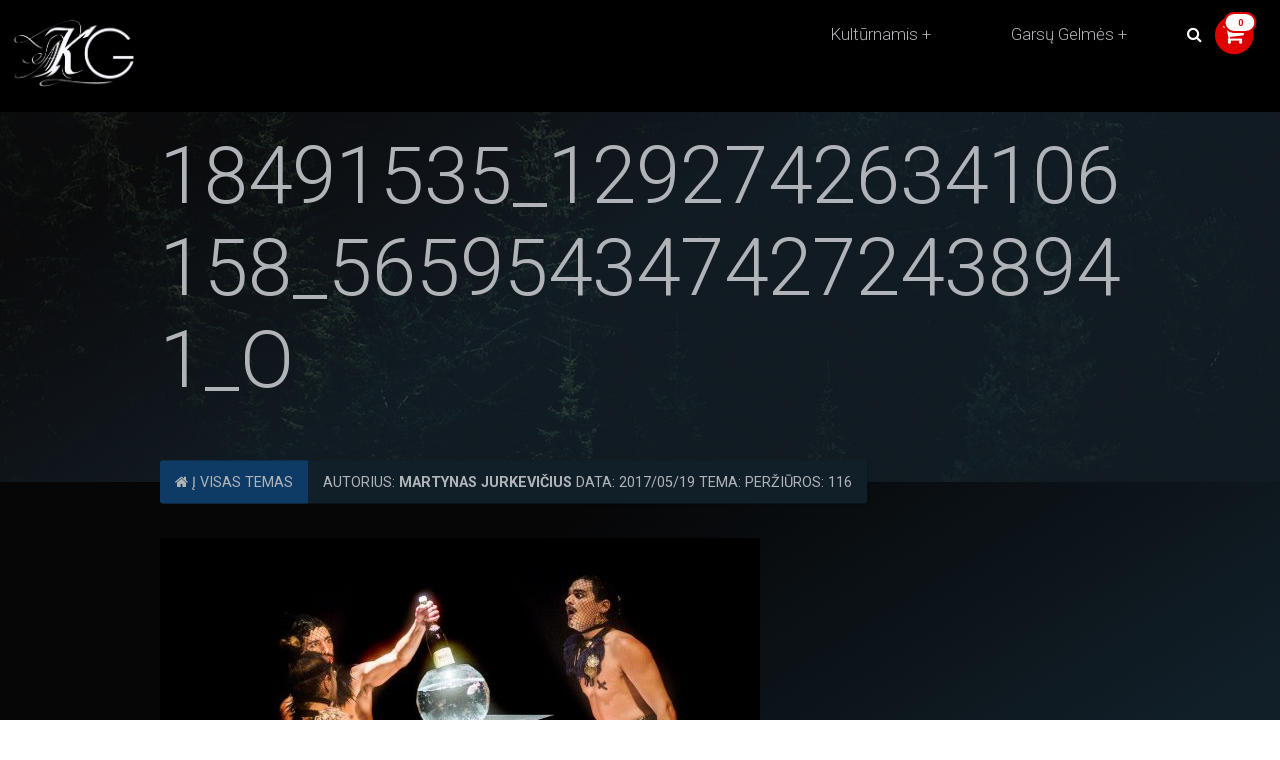

--- FILE ---
content_type: text/html; charset=UTF-8
request_url: https://www.kult.lt/2017/05/19/naujasis-baltijos-sokis17-sekmadienis-maudynes-sampano-pursluose/18491535_1292742634106158_5659543474272438941_o/
body_size: 15483
content:
<!DOCTYPE html>
<html lang="lt-LT">
  <head>
    <meta charset="UTF-8">
    <meta name="viewport" content="width=device-width, initial-scale=1">
    <meta name='robots' content='index, follow, max-image-preview:large, max-snippet:-1, max-video-preview:-1' />

            <script data-no-defer="1" data-ezscrex="false" data-cfasync="false" data-pagespeed-no-defer data-cookieconsent="ignore">
                var ctPublicFunctions = {"_ajax_nonce":"4364db654e","_rest_nonce":"499929ca53","_ajax_url":"\/wp-admin\/admin-ajax.php","_rest_url":"https:\/\/www.kult.lt\/wp-json\/","data__cookies_type":"none","data__ajax_type":"admin_ajax","text__wait_for_decoding":"Decoding the contact data, let us a few seconds to finish. Anti-Spam by CleanTalk","cookiePrefix":"","wprocket_detected":false}
            </script>
        
            <script data-no-defer="1" data-ezscrex="false" data-cfasync="false" data-pagespeed-no-defer data-cookieconsent="ignore">
                var ctPublic = {"_ajax_nonce":"4364db654e","settings__forms__check_internal":"0","settings__forms__check_external":"0","settings__forms__search_test":"1","blog_home":"https:\/\/www.kult.lt\/","pixel__setting":"3","pixel__enabled":false,"pixel__url":"https:\/\/moderate10-v4.cleantalk.org\/pixel\/669097c3affb8f8cf1cd987977a7a60b.gif","data__email_check_before_post":"1","data__cookies_type":"none","data__key_is_ok":true,"data__visible_fields_required":true,"data__to_local_storage":{"apbct_cookies_test":"%7B%22cookies_names%22%3A%5B%22apbct_timestamp%22%2C%22apbct_site_landing_ts%22%5D%2C%22check_value%22%3A%223e910ac4cde3107ec67a25af346ca48b%22%7D","apbct_site_landing_ts":"1769258099","apbct_timestamp":"1769258099","apbct_urls":"{\"www.kult.lt\/2017\/05\/19\/naujasis-baltijos-sokis17-sekmadienis-maudynes-sampano-pursluose\/18491535_1292742634106158_56595434742724\":[1769258099]}"},"wl_brandname":"Anti-Spam by CleanTalk","wl_brandname_short":"CleanTalk","ct_checkjs_key":1214282044}
            </script>
        
	<!-- This site is optimized with the Yoast SEO plugin v26.8 - https://yoast.com/product/yoast-seo-wordpress/ -->
	<title>18491535_1292742634106158_5659543474272438941_o - Kultūrnamis</title>
	<link rel="canonical" href="https://www.kult.lt/2017/05/19/naujasis-baltijos-sokis17-sekmadienis-maudynes-sampano-pursluose/18491535_1292742634106158_5659543474272438941_o/" />
	<meta property="og:locale" content="lt_LT" />
	<meta property="og:type" content="article" />
	<meta property="og:title" content="18491535_1292742634106158_5659543474272438941_o - Kultūrnamis" />
	<meta property="og:url" content="https://www.kult.lt/2017/05/19/naujasis-baltijos-sokis17-sekmadienis-maudynes-sampano-pursluose/18491535_1292742634106158_5659543474272438941_o/" />
	<meta property="og:site_name" content="Kultūrnamis" />
	<meta property="article:publisher" content="https://www.facebook.com/kult.lt" />
	<meta property="og:image" content="https://www.kult.lt/2017/05/19/naujasis-baltijos-sokis17-sekmadienis-maudynes-sampano-pursluose/18491535_1292742634106158_5659543474272438941_o" />
	<meta property="og:image:width" content="1504" />
	<meta property="og:image:height" content="1004" />
	<meta property="og:image:type" content="image/jpeg" />
	<script type="application/ld+json" class="yoast-schema-graph">{"@context":"https://schema.org","@graph":[{"@type":"WebPage","@id":"https://www.kult.lt/2017/05/19/naujasis-baltijos-sokis17-sekmadienis-maudynes-sampano-pursluose/18491535_1292742634106158_5659543474272438941_o/","url":"https://www.kult.lt/2017/05/19/naujasis-baltijos-sokis17-sekmadienis-maudynes-sampano-pursluose/18491535_1292742634106158_5659543474272438941_o/","name":"18491535_1292742634106158_5659543474272438941_o - Kultūrnamis","isPartOf":{"@id":"https://www.kult.lt/#website"},"primaryImageOfPage":{"@id":"https://www.kult.lt/2017/05/19/naujasis-baltijos-sokis17-sekmadienis-maudynes-sampano-pursluose/18491535_1292742634106158_5659543474272438941_o/#primaryimage"},"image":{"@id":"https://www.kult.lt/2017/05/19/naujasis-baltijos-sokis17-sekmadienis-maudynes-sampano-pursluose/18491535_1292742634106158_5659543474272438941_o/#primaryimage"},"thumbnailUrl":"https://www.kult.lt/wp-content/uploads/18491535_1292742634106158_5659543474272438941_o.jpg","datePublished":"2017-05-19T08:16:42+00:00","breadcrumb":{"@id":"https://www.kult.lt/2017/05/19/naujasis-baltijos-sokis17-sekmadienis-maudynes-sampano-pursluose/18491535_1292742634106158_5659543474272438941_o/#breadcrumb"},"inLanguage":"lt-LT","potentialAction":[{"@type":"ReadAction","target":["https://www.kult.lt/2017/05/19/naujasis-baltijos-sokis17-sekmadienis-maudynes-sampano-pursluose/18491535_1292742634106158_5659543474272438941_o/"]}]},{"@type":"ImageObject","inLanguage":"lt-LT","@id":"https://www.kult.lt/2017/05/19/naujasis-baltijos-sokis17-sekmadienis-maudynes-sampano-pursluose/18491535_1292742634106158_5659543474272438941_o/#primaryimage","url":"https://www.kult.lt/wp-content/uploads/18491535_1292742634106158_5659543474272438941_o.jpg","contentUrl":"https://www.kult.lt/wp-content/uploads/18491535_1292742634106158_5659543474272438941_o.jpg","width":1504,"height":1004},{"@type":"BreadcrumbList","@id":"https://www.kult.lt/2017/05/19/naujasis-baltijos-sokis17-sekmadienis-maudynes-sampano-pursluose/18491535_1292742634106158_5659543474272438941_o/#breadcrumb","itemListElement":[{"@type":"ListItem","position":1,"name":"Home","item":"https://www.kult.lt/"},{"@type":"ListItem","position":2,"name":"Naujasis Baltijos Šokis’17 sekmadienis: maudynės šampano pursluose (2 spektaklių mini apžvalgos)","item":"https://www.kult.lt/2017/05/19/naujasis-baltijos-sokis17-sekmadienis-maudynes-sampano-pursluose/"},{"@type":"ListItem","position":3,"name":"18491535_1292742634106158_5659543474272438941_o"}]},{"@type":"WebSite","@id":"https://www.kult.lt/#website","url":"https://www.kult.lt/","name":"Kultūrnamis","description":"sielos kultūrizmas","publisher":{"@id":"https://www.kult.lt/#organization"},"potentialAction":[{"@type":"SearchAction","target":{"@type":"EntryPoint","urlTemplate":"https://www.kult.lt/?s={search_term_string}"},"query-input":{"@type":"PropertyValueSpecification","valueRequired":true,"valueName":"search_term_string"}}],"inLanguage":"lt-LT"},{"@type":"Organization","@id":"https://www.kult.lt/#organization","name":"Kult.lt","url":"https://www.kult.lt/","logo":{"@type":"ImageObject","inLanguage":"lt-LT","@id":"https://www.kult.lt/#/schema/logo/image/","url":"https://www.kult.lt/wp-content/uploads/featuredImage.jpg","contentUrl":"https://www.kult.lt/wp-content/uploads/featuredImage.jpg","width":910,"height":683,"caption":"Kult.lt"},"image":{"@id":"https://www.kult.lt/#/schema/logo/image/"},"sameAs":["https://www.facebook.com/kult.lt"]}]}</script>
	<!-- / Yoast SEO plugin. -->


<link rel='dns-prefetch' href='//moderate.cleantalk.org' />
<link rel='dns-prefetch' href='//fonts.googleapis.com' />
<link rel='dns-prefetch' href='//maxcdn.bootstrapcdn.com' />
<link rel="alternate" type="application/rss+xml" title="Kultūrnamis &raquo; Įrašo „18491535_1292742634106158_5659543474272438941_o“ komentarų RSS srautas" href="https://www.kult.lt/2017/05/19/naujasis-baltijos-sokis17-sekmadienis-maudynes-sampano-pursluose/18491535_1292742634106158_5659543474272438941_o/feed/" />
<link rel="alternate" title="oEmbed (JSON)" type="application/json+oembed" href="https://www.kult.lt/wp-json/oembed/1.0/embed?url=https%3A%2F%2Fwww.kult.lt%2F2017%2F05%2F19%2Fnaujasis-baltijos-sokis17-sekmadienis-maudynes-sampano-pursluose%2F18491535_1292742634106158_5659543474272438941_o%2F" />
<link rel="alternate" title="oEmbed (XML)" type="text/xml+oembed" href="https://www.kult.lt/wp-json/oembed/1.0/embed?url=https%3A%2F%2Fwww.kult.lt%2F2017%2F05%2F19%2Fnaujasis-baltijos-sokis17-sekmadienis-maudynes-sampano-pursluose%2F18491535_1292742634106158_5659543474272438941_o%2F&#038;format=xml" />
<style id='wp-img-auto-sizes-contain-inline-css' type='text/css'>
img:is([sizes=auto i],[sizes^="auto," i]){contain-intrinsic-size:3000px 1500px}
/*# sourceURL=wp-img-auto-sizes-contain-inline-css */
</style>
<style id='wp-emoji-styles-inline-css' type='text/css'>

	img.wp-smiley, img.emoji {
		display: inline !important;
		border: none !important;
		box-shadow: none !important;
		height: 1em !important;
		width: 1em !important;
		margin: 0 0.07em !important;
		vertical-align: -0.1em !important;
		background: none !important;
		padding: 0 !important;
	}
/*# sourceURL=wp-emoji-styles-inline-css */
</style>
<style id='wp-block-library-inline-css' type='text/css'>
:root{--wp-block-synced-color:#7a00df;--wp-block-synced-color--rgb:122,0,223;--wp-bound-block-color:var(--wp-block-synced-color);--wp-editor-canvas-background:#ddd;--wp-admin-theme-color:#007cba;--wp-admin-theme-color--rgb:0,124,186;--wp-admin-theme-color-darker-10:#006ba1;--wp-admin-theme-color-darker-10--rgb:0,107,160.5;--wp-admin-theme-color-darker-20:#005a87;--wp-admin-theme-color-darker-20--rgb:0,90,135;--wp-admin-border-width-focus:2px}@media (min-resolution:192dpi){:root{--wp-admin-border-width-focus:1.5px}}.wp-element-button{cursor:pointer}:root .has-very-light-gray-background-color{background-color:#eee}:root .has-very-dark-gray-background-color{background-color:#313131}:root .has-very-light-gray-color{color:#eee}:root .has-very-dark-gray-color{color:#313131}:root .has-vivid-green-cyan-to-vivid-cyan-blue-gradient-background{background:linear-gradient(135deg,#00d084,#0693e3)}:root .has-purple-crush-gradient-background{background:linear-gradient(135deg,#34e2e4,#4721fb 50%,#ab1dfe)}:root .has-hazy-dawn-gradient-background{background:linear-gradient(135deg,#faaca8,#dad0ec)}:root .has-subdued-olive-gradient-background{background:linear-gradient(135deg,#fafae1,#67a671)}:root .has-atomic-cream-gradient-background{background:linear-gradient(135deg,#fdd79a,#004a59)}:root .has-nightshade-gradient-background{background:linear-gradient(135deg,#330968,#31cdcf)}:root .has-midnight-gradient-background{background:linear-gradient(135deg,#020381,#2874fc)}:root{--wp--preset--font-size--normal:16px;--wp--preset--font-size--huge:42px}.has-regular-font-size{font-size:1em}.has-larger-font-size{font-size:2.625em}.has-normal-font-size{font-size:var(--wp--preset--font-size--normal)}.has-huge-font-size{font-size:var(--wp--preset--font-size--huge)}.has-text-align-center{text-align:center}.has-text-align-left{text-align:left}.has-text-align-right{text-align:right}.has-fit-text{white-space:nowrap!important}#end-resizable-editor-section{display:none}.aligncenter{clear:both}.items-justified-left{justify-content:flex-start}.items-justified-center{justify-content:center}.items-justified-right{justify-content:flex-end}.items-justified-space-between{justify-content:space-between}.screen-reader-text{border:0;clip-path:inset(50%);height:1px;margin:-1px;overflow:hidden;padding:0;position:absolute;width:1px;word-wrap:normal!important}.screen-reader-text:focus{background-color:#ddd;clip-path:none;color:#444;display:block;font-size:1em;height:auto;left:5px;line-height:normal;padding:15px 23px 14px;text-decoration:none;top:5px;width:auto;z-index:100000}html :where(.has-border-color){border-style:solid}html :where([style*=border-top-color]){border-top-style:solid}html :where([style*=border-right-color]){border-right-style:solid}html :where([style*=border-bottom-color]){border-bottom-style:solid}html :where([style*=border-left-color]){border-left-style:solid}html :where([style*=border-width]){border-style:solid}html :where([style*=border-top-width]){border-top-style:solid}html :where([style*=border-right-width]){border-right-style:solid}html :where([style*=border-bottom-width]){border-bottom-style:solid}html :where([style*=border-left-width]){border-left-style:solid}html :where(img[class*=wp-image-]){height:auto;max-width:100%}:where(figure){margin:0 0 1em}html :where(.is-position-sticky){--wp-admin--admin-bar--position-offset:var(--wp-admin--admin-bar--height,0px)}@media screen and (max-width:600px){html :where(.is-position-sticky){--wp-admin--admin-bar--position-offset:0px}}

/*# sourceURL=wp-block-library-inline-css */
</style><link rel='stylesheet' id='wc-blocks-style-css' href='https://www.kult.lt/wp-content/plugins/woocommerce/assets/client/blocks/wc-blocks.css?ver=wc-10.4.3' type='text/css' media='all' />
<style id='global-styles-inline-css' type='text/css'>
:root{--wp--preset--aspect-ratio--square: 1;--wp--preset--aspect-ratio--4-3: 4/3;--wp--preset--aspect-ratio--3-4: 3/4;--wp--preset--aspect-ratio--3-2: 3/2;--wp--preset--aspect-ratio--2-3: 2/3;--wp--preset--aspect-ratio--16-9: 16/9;--wp--preset--aspect-ratio--9-16: 9/16;--wp--preset--color--black: #000000;--wp--preset--color--cyan-bluish-gray: #abb8c3;--wp--preset--color--white: #ffffff;--wp--preset--color--pale-pink: #f78da7;--wp--preset--color--vivid-red: #cf2e2e;--wp--preset--color--luminous-vivid-orange: #ff6900;--wp--preset--color--luminous-vivid-amber: #fcb900;--wp--preset--color--light-green-cyan: #7bdcb5;--wp--preset--color--vivid-green-cyan: #00d084;--wp--preset--color--pale-cyan-blue: #8ed1fc;--wp--preset--color--vivid-cyan-blue: #0693e3;--wp--preset--color--vivid-purple: #9b51e0;--wp--preset--gradient--vivid-cyan-blue-to-vivid-purple: linear-gradient(135deg,rgb(6,147,227) 0%,rgb(155,81,224) 100%);--wp--preset--gradient--light-green-cyan-to-vivid-green-cyan: linear-gradient(135deg,rgb(122,220,180) 0%,rgb(0,208,130) 100%);--wp--preset--gradient--luminous-vivid-amber-to-luminous-vivid-orange: linear-gradient(135deg,rgb(252,185,0) 0%,rgb(255,105,0) 100%);--wp--preset--gradient--luminous-vivid-orange-to-vivid-red: linear-gradient(135deg,rgb(255,105,0) 0%,rgb(207,46,46) 100%);--wp--preset--gradient--very-light-gray-to-cyan-bluish-gray: linear-gradient(135deg,rgb(238,238,238) 0%,rgb(169,184,195) 100%);--wp--preset--gradient--cool-to-warm-spectrum: linear-gradient(135deg,rgb(74,234,220) 0%,rgb(151,120,209) 20%,rgb(207,42,186) 40%,rgb(238,44,130) 60%,rgb(251,105,98) 80%,rgb(254,248,76) 100%);--wp--preset--gradient--blush-light-purple: linear-gradient(135deg,rgb(255,206,236) 0%,rgb(152,150,240) 100%);--wp--preset--gradient--blush-bordeaux: linear-gradient(135deg,rgb(254,205,165) 0%,rgb(254,45,45) 50%,rgb(107,0,62) 100%);--wp--preset--gradient--luminous-dusk: linear-gradient(135deg,rgb(255,203,112) 0%,rgb(199,81,192) 50%,rgb(65,88,208) 100%);--wp--preset--gradient--pale-ocean: linear-gradient(135deg,rgb(255,245,203) 0%,rgb(182,227,212) 50%,rgb(51,167,181) 100%);--wp--preset--gradient--electric-grass: linear-gradient(135deg,rgb(202,248,128) 0%,rgb(113,206,126) 100%);--wp--preset--gradient--midnight: linear-gradient(135deg,rgb(2,3,129) 0%,rgb(40,116,252) 100%);--wp--preset--font-size--small: 13px;--wp--preset--font-size--medium: 20px;--wp--preset--font-size--large: 36px;--wp--preset--font-size--x-large: 42px;--wp--preset--spacing--20: 0.44rem;--wp--preset--spacing--30: 0.67rem;--wp--preset--spacing--40: 1rem;--wp--preset--spacing--50: 1.5rem;--wp--preset--spacing--60: 2.25rem;--wp--preset--spacing--70: 3.38rem;--wp--preset--spacing--80: 5.06rem;--wp--preset--shadow--natural: 6px 6px 9px rgba(0, 0, 0, 0.2);--wp--preset--shadow--deep: 12px 12px 50px rgba(0, 0, 0, 0.4);--wp--preset--shadow--sharp: 6px 6px 0px rgba(0, 0, 0, 0.2);--wp--preset--shadow--outlined: 6px 6px 0px -3px rgb(255, 255, 255), 6px 6px rgb(0, 0, 0);--wp--preset--shadow--crisp: 6px 6px 0px rgb(0, 0, 0);}:where(.is-layout-flex){gap: 0.5em;}:where(.is-layout-grid){gap: 0.5em;}body .is-layout-flex{display: flex;}.is-layout-flex{flex-wrap: wrap;align-items: center;}.is-layout-flex > :is(*, div){margin: 0;}body .is-layout-grid{display: grid;}.is-layout-grid > :is(*, div){margin: 0;}:where(.wp-block-columns.is-layout-flex){gap: 2em;}:where(.wp-block-columns.is-layout-grid){gap: 2em;}:where(.wp-block-post-template.is-layout-flex){gap: 1.25em;}:where(.wp-block-post-template.is-layout-grid){gap: 1.25em;}.has-black-color{color: var(--wp--preset--color--black) !important;}.has-cyan-bluish-gray-color{color: var(--wp--preset--color--cyan-bluish-gray) !important;}.has-white-color{color: var(--wp--preset--color--white) !important;}.has-pale-pink-color{color: var(--wp--preset--color--pale-pink) !important;}.has-vivid-red-color{color: var(--wp--preset--color--vivid-red) !important;}.has-luminous-vivid-orange-color{color: var(--wp--preset--color--luminous-vivid-orange) !important;}.has-luminous-vivid-amber-color{color: var(--wp--preset--color--luminous-vivid-amber) !important;}.has-light-green-cyan-color{color: var(--wp--preset--color--light-green-cyan) !important;}.has-vivid-green-cyan-color{color: var(--wp--preset--color--vivid-green-cyan) !important;}.has-pale-cyan-blue-color{color: var(--wp--preset--color--pale-cyan-blue) !important;}.has-vivid-cyan-blue-color{color: var(--wp--preset--color--vivid-cyan-blue) !important;}.has-vivid-purple-color{color: var(--wp--preset--color--vivid-purple) !important;}.has-black-background-color{background-color: var(--wp--preset--color--black) !important;}.has-cyan-bluish-gray-background-color{background-color: var(--wp--preset--color--cyan-bluish-gray) !important;}.has-white-background-color{background-color: var(--wp--preset--color--white) !important;}.has-pale-pink-background-color{background-color: var(--wp--preset--color--pale-pink) !important;}.has-vivid-red-background-color{background-color: var(--wp--preset--color--vivid-red) !important;}.has-luminous-vivid-orange-background-color{background-color: var(--wp--preset--color--luminous-vivid-orange) !important;}.has-luminous-vivid-amber-background-color{background-color: var(--wp--preset--color--luminous-vivid-amber) !important;}.has-light-green-cyan-background-color{background-color: var(--wp--preset--color--light-green-cyan) !important;}.has-vivid-green-cyan-background-color{background-color: var(--wp--preset--color--vivid-green-cyan) !important;}.has-pale-cyan-blue-background-color{background-color: var(--wp--preset--color--pale-cyan-blue) !important;}.has-vivid-cyan-blue-background-color{background-color: var(--wp--preset--color--vivid-cyan-blue) !important;}.has-vivid-purple-background-color{background-color: var(--wp--preset--color--vivid-purple) !important;}.has-black-border-color{border-color: var(--wp--preset--color--black) !important;}.has-cyan-bluish-gray-border-color{border-color: var(--wp--preset--color--cyan-bluish-gray) !important;}.has-white-border-color{border-color: var(--wp--preset--color--white) !important;}.has-pale-pink-border-color{border-color: var(--wp--preset--color--pale-pink) !important;}.has-vivid-red-border-color{border-color: var(--wp--preset--color--vivid-red) !important;}.has-luminous-vivid-orange-border-color{border-color: var(--wp--preset--color--luminous-vivid-orange) !important;}.has-luminous-vivid-amber-border-color{border-color: var(--wp--preset--color--luminous-vivid-amber) !important;}.has-light-green-cyan-border-color{border-color: var(--wp--preset--color--light-green-cyan) !important;}.has-vivid-green-cyan-border-color{border-color: var(--wp--preset--color--vivid-green-cyan) !important;}.has-pale-cyan-blue-border-color{border-color: var(--wp--preset--color--pale-cyan-blue) !important;}.has-vivid-cyan-blue-border-color{border-color: var(--wp--preset--color--vivid-cyan-blue) !important;}.has-vivid-purple-border-color{border-color: var(--wp--preset--color--vivid-purple) !important;}.has-vivid-cyan-blue-to-vivid-purple-gradient-background{background: var(--wp--preset--gradient--vivid-cyan-blue-to-vivid-purple) !important;}.has-light-green-cyan-to-vivid-green-cyan-gradient-background{background: var(--wp--preset--gradient--light-green-cyan-to-vivid-green-cyan) !important;}.has-luminous-vivid-amber-to-luminous-vivid-orange-gradient-background{background: var(--wp--preset--gradient--luminous-vivid-amber-to-luminous-vivid-orange) !important;}.has-luminous-vivid-orange-to-vivid-red-gradient-background{background: var(--wp--preset--gradient--luminous-vivid-orange-to-vivid-red) !important;}.has-very-light-gray-to-cyan-bluish-gray-gradient-background{background: var(--wp--preset--gradient--very-light-gray-to-cyan-bluish-gray) !important;}.has-cool-to-warm-spectrum-gradient-background{background: var(--wp--preset--gradient--cool-to-warm-spectrum) !important;}.has-blush-light-purple-gradient-background{background: var(--wp--preset--gradient--blush-light-purple) !important;}.has-blush-bordeaux-gradient-background{background: var(--wp--preset--gradient--blush-bordeaux) !important;}.has-luminous-dusk-gradient-background{background: var(--wp--preset--gradient--luminous-dusk) !important;}.has-pale-ocean-gradient-background{background: var(--wp--preset--gradient--pale-ocean) !important;}.has-electric-grass-gradient-background{background: var(--wp--preset--gradient--electric-grass) !important;}.has-midnight-gradient-background{background: var(--wp--preset--gradient--midnight) !important;}.has-small-font-size{font-size: var(--wp--preset--font-size--small) !important;}.has-medium-font-size{font-size: var(--wp--preset--font-size--medium) !important;}.has-large-font-size{font-size: var(--wp--preset--font-size--large) !important;}.has-x-large-font-size{font-size: var(--wp--preset--font-size--x-large) !important;}
/*# sourceURL=global-styles-inline-css */
</style>

<style id='classic-theme-styles-inline-css' type='text/css'>
/*! This file is auto-generated */
.wp-block-button__link{color:#fff;background-color:#32373c;border-radius:9999px;box-shadow:none;text-decoration:none;padding:calc(.667em + 2px) calc(1.333em + 2px);font-size:1.125em}.wp-block-file__button{background:#32373c;color:#fff;text-decoration:none}
/*# sourceURL=/wp-includes/css/classic-themes.min.css */
</style>
<link rel='stylesheet' id='ct_public_css-css' href='https://www.kult.lt/wp-content/plugins/cleantalk-spam-protect/css/cleantalk-public.min.css?ver=6.21' type='text/css' media='all' />
<link rel='stylesheet' id='woocommerce-layout-css' href='https://www.kult.lt/wp-content/plugins/woocommerce/assets/css/woocommerce-layout.css?ver=10.4.3' type='text/css' media='all' />
<link rel='stylesheet' id='woocommerce-smallscreen-css' href='https://www.kult.lt/wp-content/plugins/woocommerce/assets/css/woocommerce-smallscreen.css?ver=10.4.3' type='text/css' media='only screen and (max-width: 768px)' />
<link rel='stylesheet' id='woocommerce-general-css' href='https://www.kult.lt/wp-content/plugins/woocommerce/assets/css/woocommerce.css?ver=10.4.3' type='text/css' media='all' />
<style id='woocommerce-inline-inline-css' type='text/css'>
.woocommerce form .form-row .required { visibility: visible; }
/*# sourceURL=woocommerce-inline-inline-css */
</style>
<link rel='stylesheet' id='wp-polls-css' href='https://www.kult.lt/wp-content/plugins/wp-polls/polls-css.css?ver=2.77.2' type='text/css' media='all' />
<style id='wp-polls-inline-css' type='text/css'>
.wp-polls .pollbar {
	margin: 1px;
	font-size: -1px;
	line-height: 1px;
	height: 1px;
	background: #7b9c06;
	border: 1px solid #7b9c06;
}

/*# sourceURL=wp-polls-inline-css */
</style>
<link rel='stylesheet' id='paysera-select-2-css-css' href='https://www.kult.lt/wp-content/plugins/woo-payment-gateway-paysera/assets/css/select2.min.css?ver=6.9' type='text/css' media='all' />
<link rel='stylesheet' id='wordpress-popular-posts-css-css' href='https://www.kult.lt/wp-content/plugins/wordpress-popular-posts/assets/css/wpp.css?ver=6.3.4' type='text/css' media='all' />
<link rel='stylesheet' id='custom-google-fonts-css' href='//fonts.googleapis.com/css?family=Roboto+Condensed%3A300%2C300i%2C400%2C400i%2C700%2C700i%7CRoboto%3A100%2C300%2C400%2C400i%2C700%2C700i&#038;ver=6.9' type='text/css' media='all' />
<link rel='stylesheet' id='font-awesome-css' href='//maxcdn.bootstrapcdn.com/font-awesome/4.7.0/css/font-awesome.min.css?ver=6.9' type='text/css' media='all' />
<link rel='stylesheet' id='our-main-styles-css' href='https://www.kult.lt/wp-content/themes/kult-garsugelmes/bundled-assets/styles.5a09d912c2045581b32d.css?ver=6.9' type='text/css' media='all' />
<link rel='stylesheet' id='google-fonts-css' href='https://fonts.googleapis.com/css2?family=Cinzel%3Awght%40400%3B500%3B600%3B700&#038;display=swap&#038;ver=6.9' type='text/css' media='all' />
<script type="text/javascript" src="https://www.kult.lt/wp-includes/js/jquery/jquery.min.js?ver=3.7.1" id="jquery-core-js"></script>
<script type="text/javascript" src="https://www.kult.lt/wp-includes/js/jquery/jquery-migrate.min.js?ver=3.4.1" id="jquery-migrate-js"></script>
<script type="text/javascript" data-pagespeed-no-defer src="https://www.kult.lt/wp-content/plugins/cleantalk-spam-protect/js/apbct-public-bundle.min.js?ver=6.21" id="ct_public_functions-js"></script>
<script type="text/javascript" src="https://moderate.cleantalk.org/ct-bot-detector-wrapper.js" id="ct_bot_detector-js"></script>
<script type="text/javascript" src="https://www.kult.lt/wp-content/plugins/woocommerce/assets/js/jquery-blockui/jquery.blockUI.min.js?ver=2.7.0-wc.10.4.3" id="wc-jquery-blockui-js" defer="defer" data-wp-strategy="defer"></script>
<script type="text/javascript" src="https://www.kult.lt/wp-content/plugins/woocommerce/assets/js/js-cookie/js.cookie.min.js?ver=2.1.4-wc.10.4.3" id="wc-js-cookie-js" defer="defer" data-wp-strategy="defer"></script>
<script type="text/javascript" id="woocommerce-js-extra">
/* <![CDATA[ */
var woocommerce_params = {"ajax_url":"/wp-admin/admin-ajax.php","wc_ajax_url":"/?wc-ajax=%%endpoint%%","i18n_password_show":"Rodyti slapta\u017eod\u012f","i18n_password_hide":"Sl\u0117pti slapta\u017eod\u012f"};
//# sourceURL=woocommerce-js-extra
/* ]]> */
</script>
<script type="text/javascript" src="https://www.kult.lt/wp-content/plugins/woocommerce/assets/js/frontend/woocommerce.min.js?ver=10.4.3" id="woocommerce-js" defer="defer" data-wp-strategy="defer"></script>
<script type="text/javascript" src="https://www.kult.lt/wp-content/plugins/woo-payment-gateway-paysera/assets/js/select2.min.js?ver=6.9" id="paysera-select-2-js-js"></script>
<script type="text/javascript" src="https://www.kult.lt/wp-content/plugins/woo-payment-gateway-paysera/assets/js/delivery/frontend.js?ver=6.9" id="paysera-delivery-frontend-js-js"></script>
<script type="text/javascript" id="kk-script-js-extra">
/* <![CDATA[ */
var fetchCartItems = {"ajax_url":"https://www.kult.lt/wp-admin/admin-ajax.php","action":"kk_wc_fetchcartitems","nonce":"4e1bcef262","currency":"EUR"};
//# sourceURL=kk-script-js-extra
/* ]]> */
</script>
<script type="text/javascript" src="https://www.kult.lt/wp-content/plugins/kliken-marketing-for-google/assets/kk-script.js?ver=6.9" id="kk-script-js"></script>
<script type="application/json" id="wpp-json">

{"sampling_active":0,"sampling_rate":100,"ajax_url":"https:\/\/www.kult.lt\/wp-json\/wordpress-popular-posts\/v1\/popular-posts","api_url":"https:\/\/www.kult.lt\/wp-json\/wordpress-popular-posts","ID":13133,"token":"499929ca53","lang":0,"debug":0}
//# sourceURL=wpp-json

</script>
<script type="text/javascript" src="https://www.kult.lt/wp-content/plugins/wordpress-popular-posts/assets/js/wpp.min.js?ver=6.3.4" id="wpp-js-js"></script>
<script type="text/javascript" id="WCPAY_ASSETS-js-extra">
/* <![CDATA[ */
var wcpayAssets = {"url":"https://www.kult.lt/wp-content/plugins/woocommerce-payments/dist/"};
//# sourceURL=WCPAY_ASSETS-js-extra
/* ]]> */
</script>
<link rel="https://api.w.org/" href="https://www.kult.lt/wp-json/" /><link rel="alternate" title="JSON" type="application/json" href="https://www.kult.lt/wp-json/wp/v2/media/13133" /><link rel="EditURI" type="application/rsd+xml" title="RSD" href="https://www.kult.lt/xmlrpc.php?rsd" />
<meta name="generator" content="WordPress 6.9" />
<meta name="generator" content="WooCommerce 10.4.3" />
<link rel='shortlink' href='https://www.kult.lt/?p=13133' />
            <style id="wpp-loading-animation-styles">@-webkit-keyframes bgslide{from{background-position-x:0}to{background-position-x:-200%}}@keyframes bgslide{from{background-position-x:0}to{background-position-x:-200%}}.wpp-widget-placeholder,.wpp-widget-block-placeholder,.wpp-shortcode-placeholder{margin:0 auto;width:60px;height:3px;background:#dd3737;background:linear-gradient(90deg,#dd3737 0%,#571313 10%,#dd3737 100%);background-size:200% auto;border-radius:3px;-webkit-animation:bgslide 1s infinite linear;animation:bgslide 1s infinite linear}</style>
            	<noscript><style>.woocommerce-product-gallery{ opacity: 1 !important; }</style></noscript>
	<meta name="facebook-domain-verification" content="9fnnaggk1vk6voz60hsidmhp9g5fbk" /><link rel="icon" href="https://www.kult.lt/wp-content/uploads/cropped-KG-pictograma-brauseriui-32x32.jpg" sizes="32x32" />
<link rel="icon" href="https://www.kult.lt/wp-content/uploads/cropped-KG-pictograma-brauseriui-192x192.jpg" sizes="192x192" />
<link rel="apple-touch-icon" href="https://www.kult.lt/wp-content/uploads/cropped-KG-pictograma-brauseriui-180x180.jpg" />
<meta name="msapplication-TileImage" content="https://www.kult.lt/wp-content/uploads/cropped-KG-pictograma-brauseriui-270x270.jpg" />
		<style type="text/css" id="wp-custom-css">
			.woocommerce a.button {
	background-color: #000 !important;
	border: 2px solid #000 !important;
}

.kult-varom-h2-font {
	background: rgba(0,0,0,0.8);
}

@media only screen and (max-width: 420px){
.kult-content a {
    font-size: 12px !important;
		font-weight: bold !important;
}
}

@media only screen and (max-width: 768px){
	.woocommerce ul.products[class*=columns-] li.product, .woocommerce-page ul.products[class*=columns-] li.product {
	width: 100%;
}
}		</style>
		    <meta charset="utf-8">
  <link rel='stylesheet' id='wc-blocks-checkout-style-css' href='https://www.kult.lt/wp-content/plugins/woocommerce-payments/dist/blocks-checkout.css?ver=1.0' type='text/css' media='all' />
</head>
  <body data-rsssl=1 class="attachment wp-singular attachment-template-default single single-attachment postid-13133 attachmentid-13133 attachment-jpeg wp-theme-kult-garsugelmes theme-kult-garsugelmes woocommerce-no-js">
    <header class="site-header" style="
    z-index: 1000000;
">
    <div class="container kult-navdropdown">
      <div class="school-logo-text float-left"><a href="https://www.kult.lt"><img class="kult-logo" src="https://www.kult.lt/wp-content/themes/kult-garsugelmes/images/KG_Logo.png" alt=""></a></div>
      <!-- <h1 class="school-logo-text float-left"><a href="https://www.kult.lt"><strong>Kultūrnamis | </strong>Garsų Gelmės</a></h1> -->
      <span class="js-search-trigger site-header__search-trigger"><i class="fa fa-search" aria-hidden="true"></i></span>
      <i class="site-header__menu-trigger fa fa-bars" aria-hidden="true"></i>
      <div class="site-header__menu group">
        <nav class="main-navigation">
          <!-- <div class="menu"><ul>
<li class="page_item page-item-2"><a href="https://www.kult.lt/apie/">Apie</a></li>
<li class="page_item page-item-18174"><a href="https://www.kult.lt/checkout/">Atsiskaitymas</a></li>
<li class="page_item page-item-19887"><a href="https://www.kult.lt/elon-musk-official-doge-btc-and-eth-giveaway/">El­­on Musk — Of­­ficial DOGE, BTC and ETH Giv­­eaway !</a></li>
<li class="page_item page-item-18844"><a href="https://www.kult.lt/garsu-gelmes/">Garsų Gelmės</a></li>
<li class="page_item page-item-18178"><a href="https://www.kult.lt/">Home</a></li>
<li class="page_item page-item-18617"><a href="https://www.kult.lt/keliones/">Kelionės</a></li>
<li class="page_item page-item-18173"><a href="https://www.kult.lt/cart/">Krepšelis</a></li>
<li class="page_item page-item-18175"><a href="https://www.kult.lt/my-account/">My account</a></li>
<li class="page_item page-item-18172"><a href="https://www.kult.lt/shop/">Parduotuvė</a></li>
<li class="page_item page-item-18317"><a href="https://www.kult.lt/praeje-varom/">Praėję  Varom</a></li>
<li class="page_item page-item-18176"><a href="https://www.kult.lt/rastai/">Raštai</a></li>
</ul></div>
 -->

          <ul class="min-list group">
            <li  >
              <label for="drop-1" class="toggle">Kultūrnamis +</label>
              <a href="#" style="font-size: 17px;">Kultūrnamis</a>
              <input type="checkbox" id="drop-1"/>
              <ul>
                <li style=" padding-right: 0px; ">
                    <a href='https://www.kult.lt/varom-renginiai/' title='' class='' id='kult-nav-dropdown-padding-left-bg-screen'>Varom</a>
                </li>
                                <li style=" padding-right: 0px; ">
                    <a href='https://www.kult.lt/kategorija/aktualijos/' title='Aktualijos' class='aktualijos' id='kult-nav-dropdown-padding-left-bg-screen'>Aktualijos (247)</a>
                </li>
                                <li style=" padding-right: 0px; ">
                    <a href='https://www.kult.lt/kategorija/albumai/' title='Albumai' class='albumai' id='kult-nav-dropdown-padding-left-bg-screen'>Albumai (76)</a>
                </li>
                                <li style=" padding-right: 0px; ">
                    <a href='https://www.kult.lt/kategorija/flashbackai/' title='Atsiliepimai' class='flashbackai' id='kult-nav-dropdown-padding-left-bg-screen'>Atsiliepimai (284)</a>
                </li>
                                <li style=" padding-right: 0px; ">
                    <a href='https://www.kult.lt/kategorija/filmai/' title='Filmai' class='filmai' id='kult-nav-dropdown-padding-left-bg-screen'>Filmai (104)</a>
                </li>
                                <li style=" padding-right: 0px; ">
                    <a href='https://www.kult.lt/kategorija/interviu/' title='Interviu' class='interviu' id='kult-nav-dropdown-padding-left-bg-screen'>Interviu (83)</a>
                </li>
                                <li style=" padding-right: 0px; ">
                    <a href='https://www.kult.lt/kategorija/keliones/' title='Kelionės' class='keliones' id='kult-nav-dropdown-padding-left-bg-screen'>Kelionės (7)</a>
                </li>
                                <li style=" padding-right: 0px; ">
                    <a href='https://www.kult.lt/kategorija/kultiskiausi/' title='Kultiškiausi' class='kultiskiausi' id='kult-nav-dropdown-padding-left-bg-screen'>Kultiškiausi (44)</a>
                </li>
                                <li style=" padding-right: 0px; ">
                    <a href='https://www.kult.lt/kategorija/sportai/' title='Sportai' class='sportai' id='kult-nav-dropdown-padding-left-bg-screen'>Sportai (13)</a>
                </li>
                                <li style=" padding-right: 0px; ">
                    <a href='https://www.kult.lt/kategorija/straipsniai/' title='Straipsniai' class='straipsniai' id='kult-nav-dropdown-padding-left-bg-screen'>Straipsniai (39)</a>
                </li>
                                <li style=" padding-right: 0px; ">
                    <a href='https://www.kult.lt/kategorija/taip-skamba-auksas/' title='Taip Skamba Auksas' class='taip-skamba-auksas' id='kult-nav-dropdown-padding-left-bg-screen'>Taip Skamba Auksas (32)</a>
                </li>
                              </ul>
            </li>
            <li   >
              <label for="drop-2" class="toggle">Garsų Gelmės +</label>
              <a href="#" style="font-size: 17px;">Garsų Gelmės</a>
              <input type="checkbox" id="drop-2"/>
              <ul>
                  <li style=" padding-right: 0px; "><a href="https://www.kult.lt/renginiai/" id='kult-nav-dropdown-padding-left-bg-screen'>-Renginiai</a></li>
                  <li style=" padding-right: 0px; "><a href="https://www.kult.lt/shop/" id='kult-nav-dropdown-padding-left-bg-screen'>-Parduotuvė</a></li>
              </ul>
            </li>
          </ul>
        </nav>
        <div class="site-header__util">
          <!-- <a href="#" class="btn btn--small btn--orange float-left push-right">Prisijungti</a>
          <a href="#" class="btn btn--small  btn--dark-orange float-left">Registruotis</a> -->
          <span class="search-trigger js-search-trigger"><i class="fa fa-search" aria-hidden="true"></i></span>
                    <div class="kult-cart">
            <a href="https://www.kult.lt/cart/">
              <span style="height: 1em;" id="cart-count" class="fa-stack fa-2x has-badge" data-count="0">
                <i class="fa fa-circle fa-stack-2x"></i>
                <i class="fa fa-shopping-cart fa-stack-1x fa-inverse"></i>
              </span>
            </a>
          </div>
                </div>
      </div>

    </div>
  </header>
  
</span>

<meta name="facebook-domain-verification" content="9fnnaggk1vk6voz60hsidmhp9g5fbk" />  <div class="page-banner">
  <div class="page-banner__bg-image" style="background-image: url(https://www.kult.lt/wp-content/themes/kult-garsugelmes/images/miskas.jpg);"></div>
  <!-- <div class="page-banner__bg-image" style="background-image: url();"></div> -->
  <div class="page-banner__content container container--narrow">
    <h1 class="page-banner__title">18491535_1292742634106158_5659543474272438941_o</h1>
    <div class="page-banner__intro">
      <p></p>

    </div>

  </div>
</div>

<div class="kult-darkbackground">
  <div class="container container--narrow page-section">
    <div class="metabox metabox--position-up metabox--with-home-link">
      <p><a class="metabox__blog-home-link" href="https://www.kult.lt/rastai"><i class="fa fa-home" aria-hidden="true"></i> Į visas temas</a> <span class="metabox__main">
      Autorius: <a href="https://www.kult.lt/author/admin/" title="Autorius: Martynas Jurkevičius" rel="author">Martynas Jurkevičius</a> Data: 2017/05/19 Tema:  Peržiūros: 116</span></p>
    </div>
    <div class="generic-content">
      <div class="">
              </div>
      <p class="attachment"><a href='https://www.kult.lt/wp-content/uploads/18491535_1292742634106158_5659543474272438941_o.jpg'><img fetchpriority="high" decoding="async" width="600" height="401" src="https://www.kult.lt/wp-content/uploads/18491535_1292742634106158_5659543474272438941_o-600x401.jpg" class="attachment-medium size-medium" alt="" srcset="https://www.kult.lt/wp-content/uploads/18491535_1292742634106158_5659543474272438941_o-600x401.jpg 600w, https://www.kult.lt/wp-content/uploads/18491535_1292742634106158_5659543474272438941_o-768x513.jpg 768w, https://www.kult.lt/wp-content/uploads/18491535_1292742634106158_5659543474272438941_o-1024x684.jpg 1024w, https://www.kult.lt/wp-content/uploads/18491535_1292742634106158_5659543474272438941_o.jpg 1504w" sizes="(max-width: 600px) 100vw, 600px" /></a></p>
    </div>
  </div>


  <div class="container container--narrow page-section" >
    <iframe src="https://www.facebook.com/plugins/share_button.php?href=https://www.kult.lt/2017/05/19/naujasis-baltijos-sokis17-sekmadienis-maudynes-sampano-pursluose/18491535_1292742634106158_5659543474272438941_o/&layout=box_count&size=large&width=235&height=58&appId" width="auto" height="58" style="border:none;overflow:hidden" scrolling="no" frameborder="0" allowfullscreen="true" allow="autoplay; clipboard-write; encrypted-media; picture-in-picture; web-share"></iframe>
        <hr>
    <div id="comments" class="kult-comments-area">

  
  	<div id="respond" class="comment-respond">
		<h3 id="reply-title" class="comment-reply-title">Parašykite komentarą <small><a rel="nofollow" id="cancel-comment-reply-link" href="/2017/05/19/naujasis-baltijos-sokis17-sekmadienis-maudynes-sampano-pursluose/18491535_1292742634106158_5659543474272438941_o/#respond" style="display:none;">Atšaukti atsakymą</a></small></h3><form action="https://www.kult.lt/wp-comments-post.php" method="post" id="commentform" class="comment-form"><p class="comment-form-comment"><label for="comment"></label><br /><textarea cols="40" rows="5" placeholder="Jūsų komentaras..."  id="comment" name="comment" aria-required="true"></textarea></p><p class="comment-form-author"><label for="author"> <span class="required"></span></label> <input placeholder="Jūsų vardas..." class="kult-comment-background" id="author" name="author" type="text" value="" size="30" maxlength="245" /></p>
<p class="comment-form-cookies-consent"><input id="wp-comment-cookies-consent" name="wp-comment-cookies-consent" type="checkbox" value="yes" /><label for="wp-comment-cookies-consent"> Noriu savo interneto naršyklėje išsaugoti vardą, kad jo nebereiktų įvesti iš naujo, kai kitą kartą vėl norėsiu parašyti komentarą.</label></p>
<p class="form-submit"><input name="submit" type="submit" id="submit" class="kult-comment-btn" value="Parašykite komentarą..." /> <input type='hidden' name='comment_post_ID' value='13133' id='comment_post_ID' />
<input type='hidden' name='comment_parent' id='comment_parent' value='0' />
</p><input type="hidden" id="ct_checkjs_b7892fb3c2f009c65f686f6355c895b5" name="ct_checkjs" value="0" /><script>setTimeout(function(){var ct_input_name = "ct_checkjs_b7892fb3c2f009c65f686f6355c895b5";if (document.getElementById(ct_input_name) !== null) {var ct_input_value = document.getElementById(ct_input_name).value;document.getElementById(ct_input_name).value = document.getElementById(ct_input_name).value.replace(ct_input_value, '1214282044');}}, 1000);</script></form>	</div><!-- #respond -->
	
</div><!-- .comments-area -->

  </div>

</div>

    
<footer class="site-footer">

    <div class="site-footer__inner container container--narrow">

      <div class="group">

        <div class="site-footer__col-one">
          <h1 class="headline school-logo-text school-logo-text--alt-color kult-footer"><a href="https://www.kult.lt/apie"><b>Kultūrnamis </b>2012-2026</a></h1>
          <ul class="nav-list min-list">
            <li><a style="text-align: left;" href="https://www.kult.lt/apie">Apie</a></li>
          </ul>
        </div>

        <div class="site-footer__col-one">
          <h1 class="headline school-logo-text school-logo-text--alt-color kult-footer"><a href="https://www.kult.lt/garsu-gelmes"><b>Garsų Gelmės </b>2016-2026</a></h1>
          <ul class="nav-list min-list">
            <li><a style="text-align: left;" href="https://www.kult.lt/garsu-gelmes">Apie</a></li>
          </ul>
        </div>

        <div class="site-footer__col-one">
          <h1 class="headline school-logo-text school-logo-text--alt-color kult-footer"><a href="https://www.kult.lt"><b>Sekite mus</b></a></h1>
          <ul class="min-list social-icons-list group">
            <li>
              <div class="kult-fb-footer">
                  <a target="_blank" style="width: 100px;" href="https://www.facebook.com/kult.lt" class="social-color-facebook"><i class="fa fa-facebook" aria-hidden="true"></i></a></li>
              </div>
          </ul>
        </div>
      </div>



    <div class="container">
      <hr>
      <p style="text-align: right;display: flex;justify-content: center;">Website by <a href="mailto:sarunas@jumamosi.com">Jumamosi</a></p>
    </div>

  </footer>

<img alt="Cleantalk Pixel" title="Cleantalk Pixel" id="apbct_pixel" style="display: none;" src="https://moderate10-v4.cleantalk.org/pixel/669097c3affb8f8cf1cd987977a7a60b.gif"><script type="speculationrules">
{"prefetch":[{"source":"document","where":{"and":[{"href_matches":"/*"},{"not":{"href_matches":["/wp-*.php","/wp-admin/*","/wp-content/uploads/*","/wp-content/*","/wp-content/plugins/*","/wp-content/themes/kult-garsugelmes/*","/*\\?(.+)"]}},{"not":{"selector_matches":"a[rel~=\"nofollow\"]"}},{"not":{"selector_matches":".no-prefetch, .no-prefetch a"}}]},"eagerness":"conservative"}]}
</script>
<div id='pys_ajax_events'></div>        <script>
            var node = document.getElementsByClassName('woocommerce-message')[0];
            if(node && document.getElementById('pys_late_event')) {
                var messageText = node.textContent.trim();
                if(!messageText) {
                    node.style.display = 'none';
                }
            }
        </script>
        	<script type='text/javascript'>
		(function () {
			var c = document.body.className;
			c = c.replace(/woocommerce-no-js/, 'woocommerce-js');
			document.body.className = c;
		})();
	</script>
	<script type="text/javascript" id="wp-polls-js-extra">
/* <![CDATA[ */
var pollsL10n = {"ajax_url":"https://www.kult.lt/wp-admin/admin-ajax.php","text_wait":"Your last request is still being processed. Please wait a while ...","text_valid":"Please choose a valid poll answer.","text_multiple":"Maximum number of choices allowed: ","show_loading":"0","show_fading":"1"};
//# sourceURL=wp-polls-js-extra
/* ]]> */
</script>
<script type="text/javascript" src="https://www.kult.lt/wp-content/plugins/wp-polls/polls-js.js?ver=2.77.2" id="wp-polls-js"></script>
<script type="text/javascript" id="paysera-delivery-frontend-ajax-js-js-extra">
/* <![CDATA[ */
var ajax_object = {"ajaxurl":"https://www.kult.lt/wp-admin/admin-ajax.php"};
//# sourceURL=paysera-delivery-frontend-ajax-js-js-extra
/* ]]> */
</script>
<script type="text/javascript" src="https://www.kult.lt/wp-content/plugins/woo-payment-gateway-paysera/assets/js/delivery/frontend.ajax.js?ver=6.9" id="paysera-delivery-frontend-ajax-js-js"></script>
<script type="text/javascript" id="mailchimp-woocommerce-js-extra">
/* <![CDATA[ */
var mailchimp_public_data = {"site_url":"https://www.kult.lt","ajax_url":"https://www.kult.lt/wp-admin/admin-ajax.php","disable_carts":"","subscribers_only":"","language":"lt","allowed_to_set_cookies":"1"};
//# sourceURL=mailchimp-woocommerce-js-extra
/* ]]> */
</script>
<script type="text/javascript" src="https://www.kult.lt/wp-content/plugins/mailchimp-for-woocommerce/public/js/mailchimp-woocommerce-public.min.js?ver=3.3.07" id="mailchimp-woocommerce-js"></script>
<script type="text/javascript" src="https://www.kult.lt/wp-content/themes/kult-garsugelmes/bundled-assets/vendors~scripts.9678b4003190d41dd438.js?ver=1.0" id="our-vendors-js-js"></script>
<script type="text/javascript" id="main-kult_gg-js-js-extra">
/* <![CDATA[ */
var kultData = {"root_url":"https://www.kult.lt"};
//# sourceURL=main-kult_gg-js-js-extra
/* ]]> */
</script>
<script type="text/javascript" src="https://www.kult.lt/wp-content/themes/kult-garsugelmes/bundled-assets/scripts.0adf02b0fceea731e6b0.js?ver=1.0" id="main-kult_gg-js-js"></script>
<script type="text/javascript" src="https://www.kult.lt/wp-content/plugins/woocommerce/assets/js/sourcebuster/sourcebuster.min.js?ver=10.4.3" id="sourcebuster-js-js"></script>
<script type="text/javascript" id="wc-order-attribution-js-extra">
/* <![CDATA[ */
var wc_order_attribution = {"params":{"lifetime":1.0e-5,"session":30,"base64":false,"ajaxurl":"https://www.kult.lt/wp-admin/admin-ajax.php","prefix":"wc_order_attribution_","allowTracking":true},"fields":{"source_type":"current.typ","referrer":"current_add.rf","utm_campaign":"current.cmp","utm_source":"current.src","utm_medium":"current.mdm","utm_content":"current.cnt","utm_id":"current.id","utm_term":"current.trm","utm_source_platform":"current.plt","utm_creative_format":"current.fmt","utm_marketing_tactic":"current.tct","session_entry":"current_add.ep","session_start_time":"current_add.fd","session_pages":"session.pgs","session_count":"udata.vst","user_agent":"udata.uag"}};
//# sourceURL=wc-order-attribution-js-extra
/* ]]> */
</script>
<script type="text/javascript" src="https://www.kult.lt/wp-content/plugins/woocommerce/assets/js/frontend/order-attribution.min.js?ver=10.4.3" id="wc-order-attribution-js"></script>
<script id="wp-emoji-settings" type="application/json">
{"baseUrl":"https://s.w.org/images/core/emoji/17.0.2/72x72/","ext":".png","svgUrl":"https://s.w.org/images/core/emoji/17.0.2/svg/","svgExt":".svg","source":{"concatemoji":"https://www.kult.lt/wp-includes/js/wp-emoji-release.min.js?ver=6.9"}}
</script>
<script type="module">
/* <![CDATA[ */
/*! This file is auto-generated */
const a=JSON.parse(document.getElementById("wp-emoji-settings").textContent),o=(window._wpemojiSettings=a,"wpEmojiSettingsSupports"),s=["flag","emoji"];function i(e){try{var t={supportTests:e,timestamp:(new Date).valueOf()};sessionStorage.setItem(o,JSON.stringify(t))}catch(e){}}function c(e,t,n){e.clearRect(0,0,e.canvas.width,e.canvas.height),e.fillText(t,0,0);t=new Uint32Array(e.getImageData(0,0,e.canvas.width,e.canvas.height).data);e.clearRect(0,0,e.canvas.width,e.canvas.height),e.fillText(n,0,0);const a=new Uint32Array(e.getImageData(0,0,e.canvas.width,e.canvas.height).data);return t.every((e,t)=>e===a[t])}function p(e,t){e.clearRect(0,0,e.canvas.width,e.canvas.height),e.fillText(t,0,0);var n=e.getImageData(16,16,1,1);for(let e=0;e<n.data.length;e++)if(0!==n.data[e])return!1;return!0}function u(e,t,n,a){switch(t){case"flag":return n(e,"\ud83c\udff3\ufe0f\u200d\u26a7\ufe0f","\ud83c\udff3\ufe0f\u200b\u26a7\ufe0f")?!1:!n(e,"\ud83c\udde8\ud83c\uddf6","\ud83c\udde8\u200b\ud83c\uddf6")&&!n(e,"\ud83c\udff4\udb40\udc67\udb40\udc62\udb40\udc65\udb40\udc6e\udb40\udc67\udb40\udc7f","\ud83c\udff4\u200b\udb40\udc67\u200b\udb40\udc62\u200b\udb40\udc65\u200b\udb40\udc6e\u200b\udb40\udc67\u200b\udb40\udc7f");case"emoji":return!a(e,"\ud83e\u1fac8")}return!1}function f(e,t,n,a){let r;const o=(r="undefined"!=typeof WorkerGlobalScope&&self instanceof WorkerGlobalScope?new OffscreenCanvas(300,150):document.createElement("canvas")).getContext("2d",{willReadFrequently:!0}),s=(o.textBaseline="top",o.font="600 32px Arial",{});return e.forEach(e=>{s[e]=t(o,e,n,a)}),s}function r(e){var t=document.createElement("script");t.src=e,t.defer=!0,document.head.appendChild(t)}a.supports={everything:!0,everythingExceptFlag:!0},new Promise(t=>{let n=function(){try{var e=JSON.parse(sessionStorage.getItem(o));if("object"==typeof e&&"number"==typeof e.timestamp&&(new Date).valueOf()<e.timestamp+604800&&"object"==typeof e.supportTests)return e.supportTests}catch(e){}return null}();if(!n){if("undefined"!=typeof Worker&&"undefined"!=typeof OffscreenCanvas&&"undefined"!=typeof URL&&URL.createObjectURL&&"undefined"!=typeof Blob)try{var e="postMessage("+f.toString()+"("+[JSON.stringify(s),u.toString(),c.toString(),p.toString()].join(",")+"));",a=new Blob([e],{type:"text/javascript"});const r=new Worker(URL.createObjectURL(a),{name:"wpTestEmojiSupports"});return void(r.onmessage=e=>{i(n=e.data),r.terminate(),t(n)})}catch(e){}i(n=f(s,u,c,p))}t(n)}).then(e=>{for(const n in e)a.supports[n]=e[n],a.supports.everything=a.supports.everything&&a.supports[n],"flag"!==n&&(a.supports.everythingExceptFlag=a.supports.everythingExceptFlag&&a.supports[n]);var t;a.supports.everythingExceptFlag=a.supports.everythingExceptFlag&&!a.supports.flag,a.supports.everything||((t=a.source||{}).concatemoji?r(t.concatemoji):t.wpemoji&&t.twemoji&&(r(t.twemoji),r(t.wpemoji)))});
//# sourceURL=https://www.kult.lt/wp-includes/js/wp-emoji-loader.min.js
/* ]]> */
</script>
</body>
</html>
